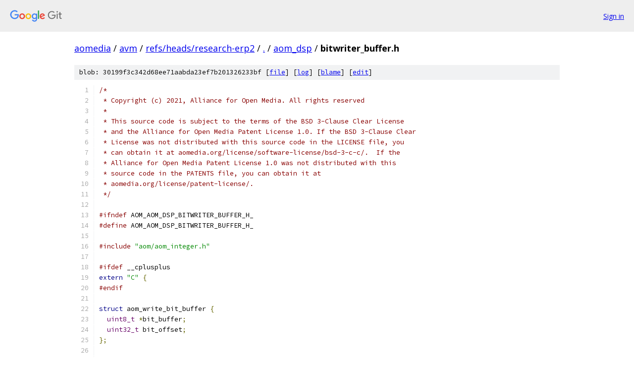

--- FILE ---
content_type: text/html; charset=utf-8
request_url: https://aomedia.googlesource.com/avm/+/refs/heads/research-erp2/aom_dsp/bitwriter_buffer.h
body_size: 2107
content:
<!DOCTYPE html><html lang="en"><head><meta charset="utf-8"><meta name="viewport" content="width=device-width, initial-scale=1"><title>aom_dsp/bitwriter_buffer.h - avm - Git at Google</title><link rel="stylesheet" type="text/css" href="/+static/base.css"><link rel="stylesheet" type="text/css" href="/+static/prettify/prettify.css"><!-- default customHeadTagPart --></head><body class="Site"><header class="Site-header"><div class="Header"><a class="Header-image" href="/"><img src="//www.gstatic.com/images/branding/lockups/2x/lockup_git_color_108x24dp.png" width="108" height="24" alt="Google Git"></a><div class="Header-menu"> <a class="Header-menuItem" href="https://accounts.google.com/AccountChooser?faa=1&amp;continue=https://aomedia.googlesource.com/login/avm/%2B/refs/heads/research-erp2/aom_dsp/bitwriter_buffer.h">Sign in</a> </div></div></header><div class="Site-content"><div class="Container "><div class="Breadcrumbs"><a class="Breadcrumbs-crumb" href="/?format=HTML">aomedia</a> / <a class="Breadcrumbs-crumb" href="/avm/">avm</a> / <a class="Breadcrumbs-crumb" href="/avm/+/refs/heads/research-erp2">refs/heads/research-erp2</a> / <a class="Breadcrumbs-crumb" href="/avm/+/refs/heads/research-erp2/">.</a> / <a class="Breadcrumbs-crumb" href="/avm/+/refs/heads/research-erp2/aom_dsp">aom_dsp</a> / <span class="Breadcrumbs-crumb">bitwriter_buffer.h</span></div><div class="u-sha1 u-monospace BlobSha1">blob: 30199f3c342d68ee71aabda23ef7b201326233bf [<a href="/avm/+/refs/heads/research-erp2/aom_dsp/bitwriter_buffer.h">file</a>] [<a href="/avm/+log/refs/heads/research-erp2/aom_dsp/bitwriter_buffer.h">log</a>] [<a href="/avm/+blame/refs/heads/research-erp2/aom_dsp/bitwriter_buffer.h">blame</a>] [<a href="https://aomedia-review.googlesource.com/admin/repos/edit/repo/avm/branch/refs/heads/research-erp2/file/aom_dsp/bitwriter_buffer.h">edit</a>]</div><table class="FileContents"><tr class="u-pre u-monospace FileContents-line"><td class="u-lineNum u-noSelect FileContents-lineNum" data-line-number="1"></td><td class="FileContents-lineContents" id="1"><span class="com">/*</span></td></tr><tr class="u-pre u-monospace FileContents-line"><td class="u-lineNum u-noSelect FileContents-lineNum" data-line-number="2"></td><td class="FileContents-lineContents" id="2"><span class="com"> * Copyright (c) 2021, Alliance for Open Media. All rights reserved</span></td></tr><tr class="u-pre u-monospace FileContents-line"><td class="u-lineNum u-noSelect FileContents-lineNum" data-line-number="3"></td><td class="FileContents-lineContents" id="3"><span class="com"> *</span></td></tr><tr class="u-pre u-monospace FileContents-line"><td class="u-lineNum u-noSelect FileContents-lineNum" data-line-number="4"></td><td class="FileContents-lineContents" id="4"><span class="com"> * This source code is subject to the terms of the BSD 3-Clause Clear License</span></td></tr><tr class="u-pre u-monospace FileContents-line"><td class="u-lineNum u-noSelect FileContents-lineNum" data-line-number="5"></td><td class="FileContents-lineContents" id="5"><span class="com"> * and the Alliance for Open Media Patent License 1.0. If the BSD 3-Clause Clear</span></td></tr><tr class="u-pre u-monospace FileContents-line"><td class="u-lineNum u-noSelect FileContents-lineNum" data-line-number="6"></td><td class="FileContents-lineContents" id="6"><span class="com"> * License was not distributed with this source code in the LICENSE file, you</span></td></tr><tr class="u-pre u-monospace FileContents-line"><td class="u-lineNum u-noSelect FileContents-lineNum" data-line-number="7"></td><td class="FileContents-lineContents" id="7"><span class="com"> * can obtain it at aomedia.org/license/software-license/bsd-3-c-c/.  If the</span></td></tr><tr class="u-pre u-monospace FileContents-line"><td class="u-lineNum u-noSelect FileContents-lineNum" data-line-number="8"></td><td class="FileContents-lineContents" id="8"><span class="com"> * Alliance for Open Media Patent License 1.0 was not distributed with this</span></td></tr><tr class="u-pre u-monospace FileContents-line"><td class="u-lineNum u-noSelect FileContents-lineNum" data-line-number="9"></td><td class="FileContents-lineContents" id="9"><span class="com"> * source code in the PATENTS file, you can obtain it at</span></td></tr><tr class="u-pre u-monospace FileContents-line"><td class="u-lineNum u-noSelect FileContents-lineNum" data-line-number="10"></td><td class="FileContents-lineContents" id="10"><span class="com"> * aomedia.org/license/patent-license/.</span></td></tr><tr class="u-pre u-monospace FileContents-line"><td class="u-lineNum u-noSelect FileContents-lineNum" data-line-number="11"></td><td class="FileContents-lineContents" id="11"><span class="com"> */</span></td></tr><tr class="u-pre u-monospace FileContents-line"><td class="u-lineNum u-noSelect FileContents-lineNum" data-line-number="12"></td><td class="FileContents-lineContents" id="12"></td></tr><tr class="u-pre u-monospace FileContents-line"><td class="u-lineNum u-noSelect FileContents-lineNum" data-line-number="13"></td><td class="FileContents-lineContents" id="13"><span class="com">#ifndef</span><span class="pln"> AOM_AOM_DSP_BITWRITER_BUFFER_H_</span></td></tr><tr class="u-pre u-monospace FileContents-line"><td class="u-lineNum u-noSelect FileContents-lineNum" data-line-number="14"></td><td class="FileContents-lineContents" id="14"><span class="com">#define</span><span class="pln"> AOM_AOM_DSP_BITWRITER_BUFFER_H_</span></td></tr><tr class="u-pre u-monospace FileContents-line"><td class="u-lineNum u-noSelect FileContents-lineNum" data-line-number="15"></td><td class="FileContents-lineContents" id="15"></td></tr><tr class="u-pre u-monospace FileContents-line"><td class="u-lineNum u-noSelect FileContents-lineNum" data-line-number="16"></td><td class="FileContents-lineContents" id="16"><span class="com">#include</span><span class="pln"> </span><span class="str">&quot;aom/aom_integer.h&quot;</span></td></tr><tr class="u-pre u-monospace FileContents-line"><td class="u-lineNum u-noSelect FileContents-lineNum" data-line-number="17"></td><td class="FileContents-lineContents" id="17"></td></tr><tr class="u-pre u-monospace FileContents-line"><td class="u-lineNum u-noSelect FileContents-lineNum" data-line-number="18"></td><td class="FileContents-lineContents" id="18"><span class="com">#ifdef</span><span class="pln"> __cplusplus</span></td></tr><tr class="u-pre u-monospace FileContents-line"><td class="u-lineNum u-noSelect FileContents-lineNum" data-line-number="19"></td><td class="FileContents-lineContents" id="19"><span class="kwd">extern</span><span class="pln"> </span><span class="str">&quot;C&quot;</span><span class="pln"> </span><span class="pun">{</span></td></tr><tr class="u-pre u-monospace FileContents-line"><td class="u-lineNum u-noSelect FileContents-lineNum" data-line-number="20"></td><td class="FileContents-lineContents" id="20"><span class="com">#endif</span></td></tr><tr class="u-pre u-monospace FileContents-line"><td class="u-lineNum u-noSelect FileContents-lineNum" data-line-number="21"></td><td class="FileContents-lineContents" id="21"></td></tr><tr class="u-pre u-monospace FileContents-line"><td class="u-lineNum u-noSelect FileContents-lineNum" data-line-number="22"></td><td class="FileContents-lineContents" id="22"><span class="kwd">struct</span><span class="pln"> aom_write_bit_buffer </span><span class="pun">{</span></td></tr><tr class="u-pre u-monospace FileContents-line"><td class="u-lineNum u-noSelect FileContents-lineNum" data-line-number="23"></td><td class="FileContents-lineContents" id="23"><span class="pln">  </span><span class="typ">uint8_t</span><span class="pln"> </span><span class="pun">*</span><span class="pln">bit_buffer</span><span class="pun">;</span></td></tr><tr class="u-pre u-monospace FileContents-line"><td class="u-lineNum u-noSelect FileContents-lineNum" data-line-number="24"></td><td class="FileContents-lineContents" id="24"><span class="pln">  </span><span class="typ">uint32_t</span><span class="pln"> bit_offset</span><span class="pun">;</span></td></tr><tr class="u-pre u-monospace FileContents-line"><td class="u-lineNum u-noSelect FileContents-lineNum" data-line-number="25"></td><td class="FileContents-lineContents" id="25"><span class="pun">};</span></td></tr><tr class="u-pre u-monospace FileContents-line"><td class="u-lineNum u-noSelect FileContents-lineNum" data-line-number="26"></td><td class="FileContents-lineContents" id="26"></td></tr><tr class="u-pre u-monospace FileContents-line"><td class="u-lineNum u-noSelect FileContents-lineNum" data-line-number="27"></td><td class="FileContents-lineContents" id="27"><span class="kwd">int</span><span class="pln"> aom_wb_is_byte_aligned</span><span class="pun">(</span><span class="kwd">const</span><span class="pln"> </span><span class="kwd">struct</span><span class="pln"> aom_write_bit_buffer </span><span class="pun">*</span><span class="pln">wb</span><span class="pun">);</span></td></tr><tr class="u-pre u-monospace FileContents-line"><td class="u-lineNum u-noSelect FileContents-lineNum" data-line-number="28"></td><td class="FileContents-lineContents" id="28"></td></tr><tr class="u-pre u-monospace FileContents-line"><td class="u-lineNum u-noSelect FileContents-lineNum" data-line-number="29"></td><td class="FileContents-lineContents" id="29"><span class="typ">uint32_t</span><span class="pln"> aom_wb_bytes_written</span><span class="pun">(</span><span class="kwd">const</span><span class="pln"> </span><span class="kwd">struct</span><span class="pln"> aom_write_bit_buffer </span><span class="pun">*</span><span class="pln">wb</span><span class="pun">);</span></td></tr><tr class="u-pre u-monospace FileContents-line"><td class="u-lineNum u-noSelect FileContents-lineNum" data-line-number="30"></td><td class="FileContents-lineContents" id="30"></td></tr><tr class="u-pre u-monospace FileContents-line"><td class="u-lineNum u-noSelect FileContents-lineNum" data-line-number="31"></td><td class="FileContents-lineContents" id="31"><span class="kwd">void</span><span class="pln"> aom_wb_write_bit</span><span class="pun">(</span><span class="kwd">struct</span><span class="pln"> aom_write_bit_buffer </span><span class="pun">*</span><span class="pln">wb</span><span class="pun">,</span><span class="pln"> </span><span class="kwd">int</span><span class="pln"> bit</span><span class="pun">);</span></td></tr><tr class="u-pre u-monospace FileContents-line"><td class="u-lineNum u-noSelect FileContents-lineNum" data-line-number="32"></td><td class="FileContents-lineContents" id="32"></td></tr><tr class="u-pre u-monospace FileContents-line"><td class="u-lineNum u-noSelect FileContents-lineNum" data-line-number="33"></td><td class="FileContents-lineContents" id="33"><span class="kwd">void</span><span class="pln"> aom_wb_overwrite_bit</span><span class="pun">(</span><span class="kwd">struct</span><span class="pln"> aom_write_bit_buffer </span><span class="pun">*</span><span class="pln">wb</span><span class="pun">,</span><span class="pln"> </span><span class="kwd">int</span><span class="pln"> bit</span><span class="pun">);</span></td></tr><tr class="u-pre u-monospace FileContents-line"><td class="u-lineNum u-noSelect FileContents-lineNum" data-line-number="34"></td><td class="FileContents-lineContents" id="34"></td></tr><tr class="u-pre u-monospace FileContents-line"><td class="u-lineNum u-noSelect FileContents-lineNum" data-line-number="35"></td><td class="FileContents-lineContents" id="35"><span class="kwd">void</span><span class="pln"> aom_wb_write_literal</span><span class="pun">(</span><span class="kwd">struct</span><span class="pln"> aom_write_bit_buffer </span><span class="pun">*</span><span class="pln">wb</span><span class="pun">,</span><span class="pln"> </span><span class="kwd">int</span><span class="pln"> data</span><span class="pun">,</span><span class="pln"> </span><span class="kwd">int</span><span class="pln"> bits</span><span class="pun">);</span></td></tr><tr class="u-pre u-monospace FileContents-line"><td class="u-lineNum u-noSelect FileContents-lineNum" data-line-number="36"></td><td class="FileContents-lineContents" id="36"></td></tr><tr class="u-pre u-monospace FileContents-line"><td class="u-lineNum u-noSelect FileContents-lineNum" data-line-number="37"></td><td class="FileContents-lineContents" id="37"><span class="kwd">void</span><span class="pln"> aom_wb_write_unsigned_literal</span><span class="pun">(</span><span class="kwd">struct</span><span class="pln"> aom_write_bit_buffer </span><span class="pun">*</span><span class="pln">wb</span><span class="pun">,</span></td></tr><tr class="u-pre u-monospace FileContents-line"><td class="u-lineNum u-noSelect FileContents-lineNum" data-line-number="38"></td><td class="FileContents-lineContents" id="38"><span class="pln">                                   </span><span class="typ">uint32_t</span><span class="pln"> data</span><span class="pun">,</span><span class="pln"> </span><span class="kwd">int</span><span class="pln"> bits</span><span class="pun">);</span></td></tr><tr class="u-pre u-monospace FileContents-line"><td class="u-lineNum u-noSelect FileContents-lineNum" data-line-number="39"></td><td class="FileContents-lineContents" id="39"></td></tr><tr class="u-pre u-monospace FileContents-line"><td class="u-lineNum u-noSelect FileContents-lineNum" data-line-number="40"></td><td class="FileContents-lineContents" id="40"><span class="kwd">void</span><span class="pln"> aom_wb_overwrite_literal</span><span class="pun">(</span><span class="kwd">struct</span><span class="pln"> aom_write_bit_buffer </span><span class="pun">*</span><span class="pln">wb</span><span class="pun">,</span><span class="pln"> </span><span class="kwd">int</span><span class="pln"> data</span><span class="pun">,</span></td></tr><tr class="u-pre u-monospace FileContents-line"><td class="u-lineNum u-noSelect FileContents-lineNum" data-line-number="41"></td><td class="FileContents-lineContents" id="41"><span class="pln">                              </span><span class="kwd">int</span><span class="pln"> bits</span><span class="pun">);</span></td></tr><tr class="u-pre u-monospace FileContents-line"><td class="u-lineNum u-noSelect FileContents-lineNum" data-line-number="42"></td><td class="FileContents-lineContents" id="42"></td></tr><tr class="u-pre u-monospace FileContents-line"><td class="u-lineNum u-noSelect FileContents-lineNum" data-line-number="43"></td><td class="FileContents-lineContents" id="43"><span class="kwd">void</span><span class="pln"> aom_wb_write_inv_signed_literal</span><span class="pun">(</span><span class="kwd">struct</span><span class="pln"> aom_write_bit_buffer </span><span class="pun">*</span><span class="pln">wb</span><span class="pun">,</span><span class="pln"> </span><span class="kwd">int</span><span class="pln"> data</span><span class="pun">,</span></td></tr><tr class="u-pre u-monospace FileContents-line"><td class="u-lineNum u-noSelect FileContents-lineNum" data-line-number="44"></td><td class="FileContents-lineContents" id="44"><span class="pln">                                     </span><span class="kwd">int</span><span class="pln"> bits</span><span class="pun">);</span></td></tr><tr class="u-pre u-monospace FileContents-line"><td class="u-lineNum u-noSelect FileContents-lineNum" data-line-number="45"></td><td class="FileContents-lineContents" id="45"></td></tr><tr class="u-pre u-monospace FileContents-line"><td class="u-lineNum u-noSelect FileContents-lineNum" data-line-number="46"></td><td class="FileContents-lineContents" id="46"><span class="kwd">void</span><span class="pln"> aom_wb_write_uvlc</span><span class="pun">(</span><span class="kwd">struct</span><span class="pln"> aom_write_bit_buffer </span><span class="pun">*</span><span class="pln">wb</span><span class="pun">,</span><span class="pln"> </span><span class="typ">uint32_t</span><span class="pln"> v</span><span class="pun">);</span></td></tr><tr class="u-pre u-monospace FileContents-line"><td class="u-lineNum u-noSelect FileContents-lineNum" data-line-number="47"></td><td class="FileContents-lineContents" id="47"></td></tr><tr class="u-pre u-monospace FileContents-line"><td class="u-lineNum u-noSelect FileContents-lineNum" data-line-number="48"></td><td class="FileContents-lineContents" id="48"><span class="kwd">void</span><span class="pln"> aom_wb_write_signed_primitive_refsubexpfin</span><span class="pun">(</span><span class="kwd">struct</span><span class="pln"> aom_write_bit_buffer </span><span class="pun">*</span><span class="pln">wb</span><span class="pun">,</span></td></tr><tr class="u-pre u-monospace FileContents-line"><td class="u-lineNum u-noSelect FileContents-lineNum" data-line-number="49"></td><td class="FileContents-lineContents" id="49"><span class="pln">                                                </span><span class="typ">uint16_t</span><span class="pln"> n</span><span class="pun">,</span><span class="pln"> </span><span class="typ">uint16_t</span><span class="pln"> k</span><span class="pun">,</span></td></tr><tr class="u-pre u-monospace FileContents-line"><td class="u-lineNum u-noSelect FileContents-lineNum" data-line-number="50"></td><td class="FileContents-lineContents" id="50"><span class="pln">                                                </span><span class="typ">int16_t</span><span class="pln"> </span><span class="kwd">ref</span><span class="pun">,</span><span class="pln"> </span><span class="typ">int16_t</span><span class="pln"> v</span><span class="pun">);</span></td></tr><tr class="u-pre u-monospace FileContents-line"><td class="u-lineNum u-noSelect FileContents-lineNum" data-line-number="51"></td><td class="FileContents-lineContents" id="51"><span class="kwd">void</span><span class="pln"> aom_wb_write_primitive_quniform</span><span class="pun">(</span><span class="kwd">struct</span><span class="pln"> aom_write_bit_buffer </span><span class="pun">*</span><span class="pln">wb</span><span class="pun">,</span></td></tr><tr class="u-pre u-monospace FileContents-line"><td class="u-lineNum u-noSelect FileContents-lineNum" data-line-number="52"></td><td class="FileContents-lineContents" id="52"><span class="pln">                                     </span><span class="typ">uint16_t</span><span class="pln"> n</span><span class="pun">,</span><span class="pln"> </span><span class="typ">uint16_t</span><span class="pln"> v</span><span class="pun">);</span></td></tr><tr class="u-pre u-monospace FileContents-line"><td class="u-lineNum u-noSelect FileContents-lineNum" data-line-number="53"></td><td class="FileContents-lineContents" id="53"></td></tr><tr class="u-pre u-monospace FileContents-line"><td class="u-lineNum u-noSelect FileContents-lineNum" data-line-number="54"></td><td class="FileContents-lineContents" id="54"><span class="com">#ifdef</span><span class="pln"> __cplusplus</span></td></tr><tr class="u-pre u-monospace FileContents-line"><td class="u-lineNum u-noSelect FileContents-lineNum" data-line-number="55"></td><td class="FileContents-lineContents" id="55"><span class="pun">}</span><span class="pln">  </span><span class="com">// extern &quot;C&quot;</span></td></tr><tr class="u-pre u-monospace FileContents-line"><td class="u-lineNum u-noSelect FileContents-lineNum" data-line-number="56"></td><td class="FileContents-lineContents" id="56"><span class="com">#endif</span></td></tr><tr class="u-pre u-monospace FileContents-line"><td class="u-lineNum u-noSelect FileContents-lineNum" data-line-number="57"></td><td class="FileContents-lineContents" id="57"></td></tr><tr class="u-pre u-monospace FileContents-line"><td class="u-lineNum u-noSelect FileContents-lineNum" data-line-number="58"></td><td class="FileContents-lineContents" id="58"><span class="com">#endif</span><span class="pln">  </span><span class="com">// AOM_AOM_DSP_BITWRITER_BUFFER_H_</span></td></tr></table><script nonce="YrUXHHR1pfGCK3mH6kuHJA">for (let lineNumEl of document.querySelectorAll('td.u-lineNum')) {lineNumEl.onclick = () => {window.location.hash = `#${lineNumEl.getAttribute('data-line-number')}`;};}</script></div> <!-- Container --></div> <!-- Site-content --><footer class="Site-footer"><div class="Footer"><span class="Footer-poweredBy">Powered by <a href="https://gerrit.googlesource.com/gitiles/">Gitiles</a>| <a href="https://policies.google.com/privacy">Privacy</a>| <a href="https://policies.google.com/terms">Terms</a></span><span class="Footer-formats"><a class="u-monospace Footer-formatsItem" href="?format=TEXT">txt</a> <a class="u-monospace Footer-formatsItem" href="?format=JSON">json</a></span></div></footer></body></html>